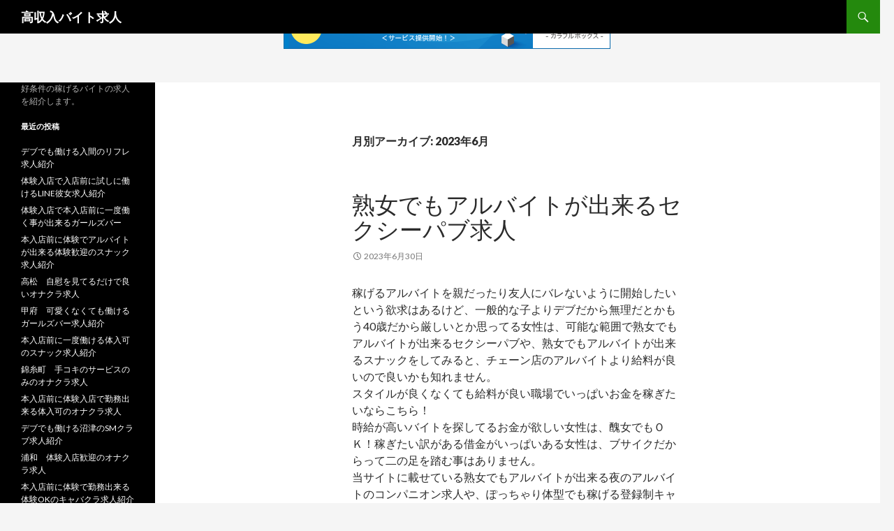

--- FILE ---
content_type: text/html; charset=UTF-8
request_url: http://gzhupdyt.s370.xrea.com/?m=202306
body_size: 16345
content:
<!DOCTYPE html>
<!--[if IE 7]>
<html class="ie ie7" lang="ja">
<![endif]-->
<!--[if IE 8]>
<html class="ie ie8" lang="ja">
<![endif]-->
<!--[if !(IE 7) & !(IE 8)]><!-->
<html lang="ja">
<!--<![endif]-->
<head>
	<meta charset="UTF-8">
	<meta name="viewport" content="width=device-width">
	<title>6月 | 2023 | 高収入バイト求人</title>
	<link rel="profile" href="http://gmpg.org/xfn/11">
	<link rel="pingback" href="http://gzhupdyt.s370.xrea.com/xmlrpc.php">
	<!--[if lt IE 9]>
	<script src="http://gzhupdyt.s370.xrea.com/wp-content/themes/twentyfourteen/js/html5.js"></script>
	<![endif]-->
	<meta name='robots' content='max-image-preview:large' />
<link rel='dns-prefetch' href='//fonts.googleapis.com' />
<link href='https://fonts.gstatic.com' crossorigin rel='preconnect' />
<link rel="alternate" type="application/rss+xml" title="高収入バイト求人 &raquo; フィード" href="http://gzhupdyt.s370.xrea.com/?feed=rss2" />
<link rel="alternate" type="application/rss+xml" title="高収入バイト求人 &raquo; コメントフィード" href="http://gzhupdyt.s370.xrea.com/?feed=comments-rss2" />
<script type="text/javascript">
window._wpemojiSettings = {"baseUrl":"https:\/\/s.w.org\/images\/core\/emoji\/14.0.0\/72x72\/","ext":".png","svgUrl":"https:\/\/s.w.org\/images\/core\/emoji\/14.0.0\/svg\/","svgExt":".svg","source":{"concatemoji":"http:\/\/gzhupdyt.s370.xrea.com\/wp-includes\/js\/wp-emoji-release.min.js?ver=6.2.8"}};
/*! This file is auto-generated */
!function(e,a,t){var n,r,o,i=a.createElement("canvas"),p=i.getContext&&i.getContext("2d");function s(e,t){p.clearRect(0,0,i.width,i.height),p.fillText(e,0,0);e=i.toDataURL();return p.clearRect(0,0,i.width,i.height),p.fillText(t,0,0),e===i.toDataURL()}function c(e){var t=a.createElement("script");t.src=e,t.defer=t.type="text/javascript",a.getElementsByTagName("head")[0].appendChild(t)}for(o=Array("flag","emoji"),t.supports={everything:!0,everythingExceptFlag:!0},r=0;r<o.length;r++)t.supports[o[r]]=function(e){if(p&&p.fillText)switch(p.textBaseline="top",p.font="600 32px Arial",e){case"flag":return s("\ud83c\udff3\ufe0f\u200d\u26a7\ufe0f","\ud83c\udff3\ufe0f\u200b\u26a7\ufe0f")?!1:!s("\ud83c\uddfa\ud83c\uddf3","\ud83c\uddfa\u200b\ud83c\uddf3")&&!s("\ud83c\udff4\udb40\udc67\udb40\udc62\udb40\udc65\udb40\udc6e\udb40\udc67\udb40\udc7f","\ud83c\udff4\u200b\udb40\udc67\u200b\udb40\udc62\u200b\udb40\udc65\u200b\udb40\udc6e\u200b\udb40\udc67\u200b\udb40\udc7f");case"emoji":return!s("\ud83e\udef1\ud83c\udffb\u200d\ud83e\udef2\ud83c\udfff","\ud83e\udef1\ud83c\udffb\u200b\ud83e\udef2\ud83c\udfff")}return!1}(o[r]),t.supports.everything=t.supports.everything&&t.supports[o[r]],"flag"!==o[r]&&(t.supports.everythingExceptFlag=t.supports.everythingExceptFlag&&t.supports[o[r]]);t.supports.everythingExceptFlag=t.supports.everythingExceptFlag&&!t.supports.flag,t.DOMReady=!1,t.readyCallback=function(){t.DOMReady=!0},t.supports.everything||(n=function(){t.readyCallback()},a.addEventListener?(a.addEventListener("DOMContentLoaded",n,!1),e.addEventListener("load",n,!1)):(e.attachEvent("onload",n),a.attachEvent("onreadystatechange",function(){"complete"===a.readyState&&t.readyCallback()})),(e=t.source||{}).concatemoji?c(e.concatemoji):e.wpemoji&&e.twemoji&&(c(e.twemoji),c(e.wpemoji)))}(window,document,window._wpemojiSettings);
</script>
<style type="text/css">
img.wp-smiley,
img.emoji {
	display: inline !important;
	border: none !important;
	box-shadow: none !important;
	height: 1em !important;
	width: 1em !important;
	margin: 0 0.07em !important;
	vertical-align: -0.1em !important;
	background: none !important;
	padding: 0 !important;
}
</style>
	<link rel='stylesheet' id='wp-block-library-css' href='http://gzhupdyt.s370.xrea.com/wp-includes/css/dist/block-library/style.min.css?ver=6.2.8' type='text/css' media='all' />
<style id='wp-block-library-theme-inline-css' type='text/css'>
.wp-block-audio figcaption{color:#555;font-size:13px;text-align:center}.is-dark-theme .wp-block-audio figcaption{color:hsla(0,0%,100%,.65)}.wp-block-audio{margin:0 0 1em}.wp-block-code{border:1px solid #ccc;border-radius:4px;font-family:Menlo,Consolas,monaco,monospace;padding:.8em 1em}.wp-block-embed figcaption{color:#555;font-size:13px;text-align:center}.is-dark-theme .wp-block-embed figcaption{color:hsla(0,0%,100%,.65)}.wp-block-embed{margin:0 0 1em}.blocks-gallery-caption{color:#555;font-size:13px;text-align:center}.is-dark-theme .blocks-gallery-caption{color:hsla(0,0%,100%,.65)}.wp-block-image figcaption{color:#555;font-size:13px;text-align:center}.is-dark-theme .wp-block-image figcaption{color:hsla(0,0%,100%,.65)}.wp-block-image{margin:0 0 1em}.wp-block-pullquote{border-bottom:4px solid;border-top:4px solid;color:currentColor;margin-bottom:1.75em}.wp-block-pullquote cite,.wp-block-pullquote footer,.wp-block-pullquote__citation{color:currentColor;font-size:.8125em;font-style:normal;text-transform:uppercase}.wp-block-quote{border-left:.25em solid;margin:0 0 1.75em;padding-left:1em}.wp-block-quote cite,.wp-block-quote footer{color:currentColor;font-size:.8125em;font-style:normal;position:relative}.wp-block-quote.has-text-align-right{border-left:none;border-right:.25em solid;padding-left:0;padding-right:1em}.wp-block-quote.has-text-align-center{border:none;padding-left:0}.wp-block-quote.is-large,.wp-block-quote.is-style-large,.wp-block-quote.is-style-plain{border:none}.wp-block-search .wp-block-search__label{font-weight:700}.wp-block-search__button{border:1px solid #ccc;padding:.375em .625em}:where(.wp-block-group.has-background){padding:1.25em 2.375em}.wp-block-separator.has-css-opacity{opacity:.4}.wp-block-separator{border:none;border-bottom:2px solid;margin-left:auto;margin-right:auto}.wp-block-separator.has-alpha-channel-opacity{opacity:1}.wp-block-separator:not(.is-style-wide):not(.is-style-dots){width:100px}.wp-block-separator.has-background:not(.is-style-dots){border-bottom:none;height:1px}.wp-block-separator.has-background:not(.is-style-wide):not(.is-style-dots){height:2px}.wp-block-table{margin:0 0 1em}.wp-block-table td,.wp-block-table th{word-break:normal}.wp-block-table figcaption{color:#555;font-size:13px;text-align:center}.is-dark-theme .wp-block-table figcaption{color:hsla(0,0%,100%,.65)}.wp-block-video figcaption{color:#555;font-size:13px;text-align:center}.is-dark-theme .wp-block-video figcaption{color:hsla(0,0%,100%,.65)}.wp-block-video{margin:0 0 1em}.wp-block-template-part.has-background{margin-bottom:0;margin-top:0;padding:1.25em 2.375em}
</style>
<link rel='stylesheet' id='classic-theme-styles-css' href='http://gzhupdyt.s370.xrea.com/wp-includes/css/classic-themes.min.css?ver=6.2.8' type='text/css' media='all' />
<style id='global-styles-inline-css' type='text/css'>
body{--wp--preset--color--black: #000;--wp--preset--color--cyan-bluish-gray: #abb8c3;--wp--preset--color--white: #fff;--wp--preset--color--pale-pink: #f78da7;--wp--preset--color--vivid-red: #cf2e2e;--wp--preset--color--luminous-vivid-orange: #ff6900;--wp--preset--color--luminous-vivid-amber: #fcb900;--wp--preset--color--light-green-cyan: #7bdcb5;--wp--preset--color--vivid-green-cyan: #00d084;--wp--preset--color--pale-cyan-blue: #8ed1fc;--wp--preset--color--vivid-cyan-blue: #0693e3;--wp--preset--color--vivid-purple: #9b51e0;--wp--preset--color--green: #24890d;--wp--preset--color--dark-gray: #2b2b2b;--wp--preset--color--medium-gray: #767676;--wp--preset--color--light-gray: #f5f5f5;--wp--preset--gradient--vivid-cyan-blue-to-vivid-purple: linear-gradient(135deg,rgba(6,147,227,1) 0%,rgb(155,81,224) 100%);--wp--preset--gradient--light-green-cyan-to-vivid-green-cyan: linear-gradient(135deg,rgb(122,220,180) 0%,rgb(0,208,130) 100%);--wp--preset--gradient--luminous-vivid-amber-to-luminous-vivid-orange: linear-gradient(135deg,rgba(252,185,0,1) 0%,rgba(255,105,0,1) 100%);--wp--preset--gradient--luminous-vivid-orange-to-vivid-red: linear-gradient(135deg,rgba(255,105,0,1) 0%,rgb(207,46,46) 100%);--wp--preset--gradient--very-light-gray-to-cyan-bluish-gray: linear-gradient(135deg,rgb(238,238,238) 0%,rgb(169,184,195) 100%);--wp--preset--gradient--cool-to-warm-spectrum: linear-gradient(135deg,rgb(74,234,220) 0%,rgb(151,120,209) 20%,rgb(207,42,186) 40%,rgb(238,44,130) 60%,rgb(251,105,98) 80%,rgb(254,248,76) 100%);--wp--preset--gradient--blush-light-purple: linear-gradient(135deg,rgb(255,206,236) 0%,rgb(152,150,240) 100%);--wp--preset--gradient--blush-bordeaux: linear-gradient(135deg,rgb(254,205,165) 0%,rgb(254,45,45) 50%,rgb(107,0,62) 100%);--wp--preset--gradient--luminous-dusk: linear-gradient(135deg,rgb(255,203,112) 0%,rgb(199,81,192) 50%,rgb(65,88,208) 100%);--wp--preset--gradient--pale-ocean: linear-gradient(135deg,rgb(255,245,203) 0%,rgb(182,227,212) 50%,rgb(51,167,181) 100%);--wp--preset--gradient--electric-grass: linear-gradient(135deg,rgb(202,248,128) 0%,rgb(113,206,126) 100%);--wp--preset--gradient--midnight: linear-gradient(135deg,rgb(2,3,129) 0%,rgb(40,116,252) 100%);--wp--preset--duotone--dark-grayscale: url('#wp-duotone-dark-grayscale');--wp--preset--duotone--grayscale: url('#wp-duotone-grayscale');--wp--preset--duotone--purple-yellow: url('#wp-duotone-purple-yellow');--wp--preset--duotone--blue-red: url('#wp-duotone-blue-red');--wp--preset--duotone--midnight: url('#wp-duotone-midnight');--wp--preset--duotone--magenta-yellow: url('#wp-duotone-magenta-yellow');--wp--preset--duotone--purple-green: url('#wp-duotone-purple-green');--wp--preset--duotone--blue-orange: url('#wp-duotone-blue-orange');--wp--preset--font-size--small: 13px;--wp--preset--font-size--medium: 20px;--wp--preset--font-size--large: 36px;--wp--preset--font-size--x-large: 42px;--wp--preset--spacing--20: 0.44rem;--wp--preset--spacing--30: 0.67rem;--wp--preset--spacing--40: 1rem;--wp--preset--spacing--50: 1.5rem;--wp--preset--spacing--60: 2.25rem;--wp--preset--spacing--70: 3.38rem;--wp--preset--spacing--80: 5.06rem;--wp--preset--shadow--natural: 6px 6px 9px rgba(0, 0, 0, 0.2);--wp--preset--shadow--deep: 12px 12px 50px rgba(0, 0, 0, 0.4);--wp--preset--shadow--sharp: 6px 6px 0px rgba(0, 0, 0, 0.2);--wp--preset--shadow--outlined: 6px 6px 0px -3px rgba(255, 255, 255, 1), 6px 6px rgba(0, 0, 0, 1);--wp--preset--shadow--crisp: 6px 6px 0px rgba(0, 0, 0, 1);}:where(.is-layout-flex){gap: 0.5em;}body .is-layout-flow > .alignleft{float: left;margin-inline-start: 0;margin-inline-end: 2em;}body .is-layout-flow > .alignright{float: right;margin-inline-start: 2em;margin-inline-end: 0;}body .is-layout-flow > .aligncenter{margin-left: auto !important;margin-right: auto !important;}body .is-layout-constrained > .alignleft{float: left;margin-inline-start: 0;margin-inline-end: 2em;}body .is-layout-constrained > .alignright{float: right;margin-inline-start: 2em;margin-inline-end: 0;}body .is-layout-constrained > .aligncenter{margin-left: auto !important;margin-right: auto !important;}body .is-layout-constrained > :where(:not(.alignleft):not(.alignright):not(.alignfull)){max-width: var(--wp--style--global--content-size);margin-left: auto !important;margin-right: auto !important;}body .is-layout-constrained > .alignwide{max-width: var(--wp--style--global--wide-size);}body .is-layout-flex{display: flex;}body .is-layout-flex{flex-wrap: wrap;align-items: center;}body .is-layout-flex > *{margin: 0;}:where(.wp-block-columns.is-layout-flex){gap: 2em;}.has-black-color{color: var(--wp--preset--color--black) !important;}.has-cyan-bluish-gray-color{color: var(--wp--preset--color--cyan-bluish-gray) !important;}.has-white-color{color: var(--wp--preset--color--white) !important;}.has-pale-pink-color{color: var(--wp--preset--color--pale-pink) !important;}.has-vivid-red-color{color: var(--wp--preset--color--vivid-red) !important;}.has-luminous-vivid-orange-color{color: var(--wp--preset--color--luminous-vivid-orange) !important;}.has-luminous-vivid-amber-color{color: var(--wp--preset--color--luminous-vivid-amber) !important;}.has-light-green-cyan-color{color: var(--wp--preset--color--light-green-cyan) !important;}.has-vivid-green-cyan-color{color: var(--wp--preset--color--vivid-green-cyan) !important;}.has-pale-cyan-blue-color{color: var(--wp--preset--color--pale-cyan-blue) !important;}.has-vivid-cyan-blue-color{color: var(--wp--preset--color--vivid-cyan-blue) !important;}.has-vivid-purple-color{color: var(--wp--preset--color--vivid-purple) !important;}.has-black-background-color{background-color: var(--wp--preset--color--black) !important;}.has-cyan-bluish-gray-background-color{background-color: var(--wp--preset--color--cyan-bluish-gray) !important;}.has-white-background-color{background-color: var(--wp--preset--color--white) !important;}.has-pale-pink-background-color{background-color: var(--wp--preset--color--pale-pink) !important;}.has-vivid-red-background-color{background-color: var(--wp--preset--color--vivid-red) !important;}.has-luminous-vivid-orange-background-color{background-color: var(--wp--preset--color--luminous-vivid-orange) !important;}.has-luminous-vivid-amber-background-color{background-color: var(--wp--preset--color--luminous-vivid-amber) !important;}.has-light-green-cyan-background-color{background-color: var(--wp--preset--color--light-green-cyan) !important;}.has-vivid-green-cyan-background-color{background-color: var(--wp--preset--color--vivid-green-cyan) !important;}.has-pale-cyan-blue-background-color{background-color: var(--wp--preset--color--pale-cyan-blue) !important;}.has-vivid-cyan-blue-background-color{background-color: var(--wp--preset--color--vivid-cyan-blue) !important;}.has-vivid-purple-background-color{background-color: var(--wp--preset--color--vivid-purple) !important;}.has-black-border-color{border-color: var(--wp--preset--color--black) !important;}.has-cyan-bluish-gray-border-color{border-color: var(--wp--preset--color--cyan-bluish-gray) !important;}.has-white-border-color{border-color: var(--wp--preset--color--white) !important;}.has-pale-pink-border-color{border-color: var(--wp--preset--color--pale-pink) !important;}.has-vivid-red-border-color{border-color: var(--wp--preset--color--vivid-red) !important;}.has-luminous-vivid-orange-border-color{border-color: var(--wp--preset--color--luminous-vivid-orange) !important;}.has-luminous-vivid-amber-border-color{border-color: var(--wp--preset--color--luminous-vivid-amber) !important;}.has-light-green-cyan-border-color{border-color: var(--wp--preset--color--light-green-cyan) !important;}.has-vivid-green-cyan-border-color{border-color: var(--wp--preset--color--vivid-green-cyan) !important;}.has-pale-cyan-blue-border-color{border-color: var(--wp--preset--color--pale-cyan-blue) !important;}.has-vivid-cyan-blue-border-color{border-color: var(--wp--preset--color--vivid-cyan-blue) !important;}.has-vivid-purple-border-color{border-color: var(--wp--preset--color--vivid-purple) !important;}.has-vivid-cyan-blue-to-vivid-purple-gradient-background{background: var(--wp--preset--gradient--vivid-cyan-blue-to-vivid-purple) !important;}.has-light-green-cyan-to-vivid-green-cyan-gradient-background{background: var(--wp--preset--gradient--light-green-cyan-to-vivid-green-cyan) !important;}.has-luminous-vivid-amber-to-luminous-vivid-orange-gradient-background{background: var(--wp--preset--gradient--luminous-vivid-amber-to-luminous-vivid-orange) !important;}.has-luminous-vivid-orange-to-vivid-red-gradient-background{background: var(--wp--preset--gradient--luminous-vivid-orange-to-vivid-red) !important;}.has-very-light-gray-to-cyan-bluish-gray-gradient-background{background: var(--wp--preset--gradient--very-light-gray-to-cyan-bluish-gray) !important;}.has-cool-to-warm-spectrum-gradient-background{background: var(--wp--preset--gradient--cool-to-warm-spectrum) !important;}.has-blush-light-purple-gradient-background{background: var(--wp--preset--gradient--blush-light-purple) !important;}.has-blush-bordeaux-gradient-background{background: var(--wp--preset--gradient--blush-bordeaux) !important;}.has-luminous-dusk-gradient-background{background: var(--wp--preset--gradient--luminous-dusk) !important;}.has-pale-ocean-gradient-background{background: var(--wp--preset--gradient--pale-ocean) !important;}.has-electric-grass-gradient-background{background: var(--wp--preset--gradient--electric-grass) !important;}.has-midnight-gradient-background{background: var(--wp--preset--gradient--midnight) !important;}.has-small-font-size{font-size: var(--wp--preset--font-size--small) !important;}.has-medium-font-size{font-size: var(--wp--preset--font-size--medium) !important;}.has-large-font-size{font-size: var(--wp--preset--font-size--large) !important;}.has-x-large-font-size{font-size: var(--wp--preset--font-size--x-large) !important;}
.wp-block-navigation a:where(:not(.wp-element-button)){color: inherit;}
:where(.wp-block-columns.is-layout-flex){gap: 2em;}
.wp-block-pullquote{font-size: 1.5em;line-height: 1.6;}
</style>
<link rel='stylesheet' id='twentyfourteen-lato-css' href='https://fonts.googleapis.com/css?family=Lato%3A300%2C400%2C700%2C900%2C300italic%2C400italic%2C700italic&#038;subset=latin%2Clatin-ext' type='text/css' media='all' />
<link rel='stylesheet' id='genericons-css' href='http://gzhupdyt.s370.xrea.com/wp-content/themes/twentyfourteen/genericons/genericons.css?ver=3.0.3' type='text/css' media='all' />
<link rel='stylesheet' id='twentyfourteen-style-css' href='http://gzhupdyt.s370.xrea.com/wp-content/themes/twentyfourteen/style.css?ver=6.2.8' type='text/css' media='all' />
<link rel='stylesheet' id='twentyfourteen-block-style-css' href='http://gzhupdyt.s370.xrea.com/wp-content/themes/twentyfourteen/css/blocks.css?ver=20181230' type='text/css' media='all' />
<!--[if lt IE 9]>
<link rel='stylesheet' id='twentyfourteen-ie-css' href='http://gzhupdyt.s370.xrea.com/wp-content/themes/twentyfourteen/css/ie.css?ver=20131205' type='text/css' media='all' />
<![endif]-->
<script type='text/javascript' src='http://gzhupdyt.s370.xrea.com/wp-includes/js/jquery/jquery.min.js?ver=3.6.4' id='jquery-core-js'></script>
<script type='text/javascript' src='http://gzhupdyt.s370.xrea.com/wp-includes/js/jquery/jquery-migrate.min.js?ver=3.4.0' id='jquery-migrate-js'></script>
<link rel="https://api.w.org/" href="http://gzhupdyt.s370.xrea.com/index.php?rest_route=/" /><link rel="EditURI" type="application/rsd+xml" title="RSD" href="http://gzhupdyt.s370.xrea.com/xmlrpc.php?rsd" />
<link rel="wlwmanifest" type="application/wlwmanifest+xml" href="http://gzhupdyt.s370.xrea.com/wp-includes/wlwmanifest.xml" />
<meta name="generator" content="WordPress 6.2.8" />

<script type="text/javascript" charset="UTF-8" src="//cache1.value-domain.com/xrea_header.js" async="async"></script>
</head>

<body class="archive date wp-embed-responsive masthead-fixed list-view full-width">
<svg xmlns="http://www.w3.org/2000/svg" viewBox="0 0 0 0" width="0" height="0" focusable="false" role="none" style="visibility: hidden; position: absolute; left: -9999px; overflow: hidden;" ><defs><filter id="wp-duotone-dark-grayscale"><feColorMatrix color-interpolation-filters="sRGB" type="matrix" values=" .299 .587 .114 0 0 .299 .587 .114 0 0 .299 .587 .114 0 0 .299 .587 .114 0 0 " /><feComponentTransfer color-interpolation-filters="sRGB" ><feFuncR type="table" tableValues="0 0.49803921568627" /><feFuncG type="table" tableValues="0 0.49803921568627" /><feFuncB type="table" tableValues="0 0.49803921568627" /><feFuncA type="table" tableValues="1 1" /></feComponentTransfer><feComposite in2="SourceGraphic" operator="in" /></filter></defs></svg><svg xmlns="http://www.w3.org/2000/svg" viewBox="0 0 0 0" width="0" height="0" focusable="false" role="none" style="visibility: hidden; position: absolute; left: -9999px; overflow: hidden;" ><defs><filter id="wp-duotone-grayscale"><feColorMatrix color-interpolation-filters="sRGB" type="matrix" values=" .299 .587 .114 0 0 .299 .587 .114 0 0 .299 .587 .114 0 0 .299 .587 .114 0 0 " /><feComponentTransfer color-interpolation-filters="sRGB" ><feFuncR type="table" tableValues="0 1" /><feFuncG type="table" tableValues="0 1" /><feFuncB type="table" tableValues="0 1" /><feFuncA type="table" tableValues="1 1" /></feComponentTransfer><feComposite in2="SourceGraphic" operator="in" /></filter></defs></svg><svg xmlns="http://www.w3.org/2000/svg" viewBox="0 0 0 0" width="0" height="0" focusable="false" role="none" style="visibility: hidden; position: absolute; left: -9999px; overflow: hidden;" ><defs><filter id="wp-duotone-purple-yellow"><feColorMatrix color-interpolation-filters="sRGB" type="matrix" values=" .299 .587 .114 0 0 .299 .587 .114 0 0 .299 .587 .114 0 0 .299 .587 .114 0 0 " /><feComponentTransfer color-interpolation-filters="sRGB" ><feFuncR type="table" tableValues="0.54901960784314 0.98823529411765" /><feFuncG type="table" tableValues="0 1" /><feFuncB type="table" tableValues="0.71764705882353 0.25490196078431" /><feFuncA type="table" tableValues="1 1" /></feComponentTransfer><feComposite in2="SourceGraphic" operator="in" /></filter></defs></svg><svg xmlns="http://www.w3.org/2000/svg" viewBox="0 0 0 0" width="0" height="0" focusable="false" role="none" style="visibility: hidden; position: absolute; left: -9999px; overflow: hidden;" ><defs><filter id="wp-duotone-blue-red"><feColorMatrix color-interpolation-filters="sRGB" type="matrix" values=" .299 .587 .114 0 0 .299 .587 .114 0 0 .299 .587 .114 0 0 .299 .587 .114 0 0 " /><feComponentTransfer color-interpolation-filters="sRGB" ><feFuncR type="table" tableValues="0 1" /><feFuncG type="table" tableValues="0 0.27843137254902" /><feFuncB type="table" tableValues="0.5921568627451 0.27843137254902" /><feFuncA type="table" tableValues="1 1" /></feComponentTransfer><feComposite in2="SourceGraphic" operator="in" /></filter></defs></svg><svg xmlns="http://www.w3.org/2000/svg" viewBox="0 0 0 0" width="0" height="0" focusable="false" role="none" style="visibility: hidden; position: absolute; left: -9999px; overflow: hidden;" ><defs><filter id="wp-duotone-midnight"><feColorMatrix color-interpolation-filters="sRGB" type="matrix" values=" .299 .587 .114 0 0 .299 .587 .114 0 0 .299 .587 .114 0 0 .299 .587 .114 0 0 " /><feComponentTransfer color-interpolation-filters="sRGB" ><feFuncR type="table" tableValues="0 0" /><feFuncG type="table" tableValues="0 0.64705882352941" /><feFuncB type="table" tableValues="0 1" /><feFuncA type="table" tableValues="1 1" /></feComponentTransfer><feComposite in2="SourceGraphic" operator="in" /></filter></defs></svg><svg xmlns="http://www.w3.org/2000/svg" viewBox="0 0 0 0" width="0" height="0" focusable="false" role="none" style="visibility: hidden; position: absolute; left: -9999px; overflow: hidden;" ><defs><filter id="wp-duotone-magenta-yellow"><feColorMatrix color-interpolation-filters="sRGB" type="matrix" values=" .299 .587 .114 0 0 .299 .587 .114 0 0 .299 .587 .114 0 0 .299 .587 .114 0 0 " /><feComponentTransfer color-interpolation-filters="sRGB" ><feFuncR type="table" tableValues="0.78039215686275 1" /><feFuncG type="table" tableValues="0 0.94901960784314" /><feFuncB type="table" tableValues="0.35294117647059 0.47058823529412" /><feFuncA type="table" tableValues="1 1" /></feComponentTransfer><feComposite in2="SourceGraphic" operator="in" /></filter></defs></svg><svg xmlns="http://www.w3.org/2000/svg" viewBox="0 0 0 0" width="0" height="0" focusable="false" role="none" style="visibility: hidden; position: absolute; left: -9999px; overflow: hidden;" ><defs><filter id="wp-duotone-purple-green"><feColorMatrix color-interpolation-filters="sRGB" type="matrix" values=" .299 .587 .114 0 0 .299 .587 .114 0 0 .299 .587 .114 0 0 .299 .587 .114 0 0 " /><feComponentTransfer color-interpolation-filters="sRGB" ><feFuncR type="table" tableValues="0.65098039215686 0.40392156862745" /><feFuncG type="table" tableValues="0 1" /><feFuncB type="table" tableValues="0.44705882352941 0.4" /><feFuncA type="table" tableValues="1 1" /></feComponentTransfer><feComposite in2="SourceGraphic" operator="in" /></filter></defs></svg><svg xmlns="http://www.w3.org/2000/svg" viewBox="0 0 0 0" width="0" height="0" focusable="false" role="none" style="visibility: hidden; position: absolute; left: -9999px; overflow: hidden;" ><defs><filter id="wp-duotone-blue-orange"><feColorMatrix color-interpolation-filters="sRGB" type="matrix" values=" .299 .587 .114 0 0 .299 .587 .114 0 0 .299 .587 .114 0 0 .299 .587 .114 0 0 " /><feComponentTransfer color-interpolation-filters="sRGB" ><feFuncR type="table" tableValues="0.098039215686275 1" /><feFuncG type="table" tableValues="0 0.66274509803922" /><feFuncB type="table" tableValues="0.84705882352941 0.41960784313725" /><feFuncA type="table" tableValues="1 1" /></feComponentTransfer><feComposite in2="SourceGraphic" operator="in" /></filter></defs></svg><div id="page" class="hfeed site">
	
	<header id="masthead" class="site-header" role="banner">
		<div class="header-main">
			<h1 class="site-title"><a href="http://gzhupdyt.s370.xrea.com/" rel="home">高収入バイト求人</a></h1>

			<div class="search-toggle">
				<a href="#search-container" class="screen-reader-text" aria-expanded="false" aria-controls="search-container">検索</a>
			</div>

			<nav id="primary-navigation" class="site-navigation primary-navigation" role="navigation">
				<button class="menu-toggle">メインメニュー</button>
				<a class="screen-reader-text skip-link" href="#content">コンテンツへスキップ</a>
				<div id="primary-menu" class="nav-menu"></div>
			</nav>
		</div>

		<div id="search-container" class="search-box-wrapper hide">
			<div class="search-box">
				<form role="search" method="get" class="search-form" action="http://gzhupdyt.s370.xrea.com/">
				<label>
					<span class="screen-reader-text">検索:</span>
					<input type="search" class="search-field" placeholder="検索&hellip;" value="" name="s" />
				</label>
				<input type="submit" class="search-submit" value="検索" />
			</form>			</div>
		</div>
	</header><!-- #masthead -->

	<div id="main" class="site-main">

	<section id="primary" class="content-area">
		<div id="content" class="site-content" role="main">

			
			<header class="page-header">
				<h1 class="page-title">
					月別アーカイブ: 2023年6月				</h1>
			</header><!-- .page-header -->

				
<article id="post-5581" class="post-5581 post type-post status-publish format-standard hentry category-1">
	
	<header class="entry-header">
		<h1 class="entry-title"><a href="http://gzhupdyt.s370.xrea.com/?p=5581" rel="bookmark">熟女でもアルバイトが出来るセクシーパブ求人</a></h1>
		<div class="entry-meta">
			<span class="entry-date"><a href="http://gzhupdyt.s370.xrea.com/?p=5581" rel="bookmark"><time class="entry-date" datetime="2023-06-30T19:11:20+09:00">2023年6月30日</time></a></span> <span class="byline"><span class="author vcard"><a class="url fn n" href="http://gzhupdyt.s370.xrea.com/?author=1" rel="author">gzhupdyt.s370.xrea.com</a></span></span>		</div><!-- .entry-meta -->
	</header><!-- .entry-header -->

		<div class="entry-content">
		<p>稼げるアルバイトを親だったり友人にバレないように開始したいという欲求はあるけど、一般的な子よりデブだから無理だとかもう40歳だから厳しいとか思ってる女性は、可能な範囲で熟女でもアルバイトが出来るセクシーパブや、熟女でもアルバイトが出来るスナックをしてみると、チェーン店のアルバイトより給料が良いので良いかも知れません。<br />スタイルが良くなくても給料が良い職場でいっぱいお金を稼ぎたいならこちら！<br />時給が高いバイトを探してるお金が欲しい女性は、醜女でもＯＫ！稼ぎたい訳がある借金がいっぱいある女性は、ブサイクだからって二の足を踏む事はありません。<br />当サイトに載せている熟女でもアルバイトが出来る夜のアルバイトのコンパニオン求人や、ぽっちゃり体型でも稼げる登録制キャバ求人が載ってる、登録料が不要の優良な求人情報サイトには、ブサでも年増でもでもバイトをして今すぐお金を稼げるから、可能な限り熟女でもアルバイトが出来るセクシーパブや熟女でもアルバイトが出来る風俗で働いて、いっぱいお金を稼いでみませんか？沢山稼ぎたいお金が欲しくて女性に難しくない求人紹介！<br />ブ女だと賃金が良いバイトをしたいけど雇ってくれないなんて勘違いしていませんか？熟女でもアルバイトが出来る日払い可で、今すぐお金を稼ぐ事が可能なセクシーパブや、熟女でもアルバイトが出来る今日からお金を稼げる日払いのセクシーパブなら、醜女でもアルバイトをしてお金をいっぱい稼ぐ事が出来るので、ドブスだけど訳アリのから賃金が良い仕事を探してるなら、熟女でもアルバイトが出来るセクシーパブや熟女でもアルバイトが出来る水商売を、バイトをしてみて過酷過ぎるなら、本入店せずに辞めても問題ありませんから求人サイトで探してみませんか？スタイルが良くなくても働く事が可能な求人なら女性向けバイト求人サイトへ！<br />求人仲介サイトにあるアルバイトは時給が良いのでお勧めです。<br />ホテヘルの仕事はキツいけど、アルバイトの時間外にしないとダメな男性のお客様への営業が面倒な水商売も、給料が高い分だけ大変ですけど、過酷な分だけ飲食店等の通常のアルバイトでは有り得ないレベルで稼げますのでファミレス等の仕事の低い時給ではでは仕事が出来ない女性や、お金が今すぐ必要な事情があるから、今の賃金ではでは生活が出来ない女性は、バイトをしてみて無理なら、入店せずに辞めても問題ありませんからやってみませんか？ブ女だとお金をいっぱい稼ぎたい事情があるけど無理とかは無いので不安にならないでください。</p>
<p>チェーン店とかの普通の仕事を朝から夜遅くまでキツくて嫌だけど続けてきたけど、時給は低いし、調子に乗ってる先輩と揉めて退店してしまった！という30を超えているいっぱい稼ぎたい事情がある女性は、仲介料が不要の優しい夜のアルバイト求人サイトで、もう30歳でも賃金が高額なニュークラブ求人や、30近くても未経験でも問題無い給料保証があるSMクラブ求人を検索して、バイトをしてみて無理なら、１日で辞めても問題ありませんから仕事をしてみてください。<br />体入に行ってみて過酷過ぎるなら、１日で辞めても良いなら気楽に出来ますね。</p>
<p>回春エステをぽっちゃりだけど働いて稼ぎたいならこちら！恋人や知人に内緒でセクシーパブをやって沢山稼いでみたいけど、もう40歳だし、彼だったり友人に秘密で始めるのは難しいと思ってるなら、紹介料が要らない優しい求人サイトを利用して、アリバイの為の架空の会社があるデブでも働ける、デブOKのセクシーパブや、アリバイ用の実際には無いお店を用意してる日払いOKですぐに稼げるセクシーパブを仲介して貰うとぽっちゃり体型でも想定と比べると時給が良いので、条件セクシーパブで仕事をしてお金を稼ぎませんか？ブスでも訳あるので賃金が高いバイトを探してるなら最適！</p>
<div align="center"><a href="https://night-work.sakura.ne.jp/click/fuzoku"><img decoding="async" src="https://night-work.sakura.ne.jp/click/fuzoku_banner" width="300" height="250" border="0" /></a></div>
<p> <a href="http://gzhupdyt.s370.xrea.com/?p=5581#more-5581" class="more-link">続きを読む <span class="screen-reader-text">熟女でもアルバイトが出来るセクシーパブ求人</span> <span class="meta-nav">&rarr;</span></a></p>
	</div><!-- .entry-content -->
	
	</article><!-- #post-5581 -->

<article id="post-5579" class="post-5579 post type-post status-publish format-standard hentry category-1">
	
	<header class="entry-header">
		<h1 class="entry-title"><a href="http://gzhupdyt.s370.xrea.com/?p=5579" rel="bookmark">太っていてもＯＫ　コンパニオン募集　太田</a></h1>
		<div class="entry-meta">
			<span class="entry-date"><a href="http://gzhupdyt.s370.xrea.com/?p=5579" rel="bookmark"><time class="entry-date" datetime="2023-06-29T21:37:43+09:00">2023年6月29日</time></a></span> <span class="byline"><span class="author vcard"><a class="url fn n" href="http://gzhupdyt.s370.xrea.com/?author=1" rel="author">gzhupdyt.s370.xrea.com</a></span></span>		</div><!-- .entry-meta -->
	</header><!-- .entry-header -->

		<div class="entry-content">
		<p>太田のアリバイの為の架空の会社を用意してるセクシーパブ店や、住んでいる地域から出来るだけ離れた夜のバイト店でアルバイトをするなら、彼でしたり知人に内緒でバイトをして稼いでみたい、借金がいっぱいあって今すぐお金が必要な群馬の女性に合ってますから、このページに載せている女性向けアルバイト求人サイトに登録して、アリバイ用の実際には無い店舗がある太田の太っていてもＯＫのコンパニオンや、出来るだけ住んでいる場所から離れた昼キャバをするのを考慮してみると良いかも知れないです。<br />早めにバイトをしてお金を沢山稼ぎたいけどブサイクだから悩んでる…稼ぎたい訳があるけど、30を過ぎてるからアルバイトが出来ないなんて悩んでいる群馬の30近い女性は、↑の水商売求人仲介サイトなら、スタイルが良くなくても初心者でもOKな太田の太っていてもＯＫのコンパニオン求人や、体験入店で試しに働ける太田の夜のアルバイトのホステス求人があります。<br />ですので、病むかも知れないけど太田の太っていてもＯＫのコンパニオンや、全額日払いで、すぐにお金を稼げる太田のいちゃキャバのフロアレディに応募をしてみましょう！給料が良い夜のバイトで一度店員のバイトをしてお金を沢山稼ぎませんか？40代でも働かせてくれるナイトワークの店員を始めてみませんか？太田の30代以上でも採用してくれる年齢不問のトクヨクをしてて脱風俗をして卒業したいなら、賃金が高くて稼げる、生理（月経）中でもアルバイトが出来る太田の太っていてもＯＫのコンパニオンを副業でして、脱風俗をしてみませんか？太田の太っていてもＯＫのコンパニオンは想定と比較すると時給が高額なのでチャレンジしてみてください。<br />賃金が高額でお金を沢山稼げるから飲食店の一般的な仕事より良い！週に6日キツいけど頑張って働くより夜のアルバイトのホステス！普通の女の子がするようなアルバイトを太田で毎日毎日大変だけど頑張ってしてる群馬の学生は、30を過ぎてても働いてお金を沢山稼ぐ事が可能な太田の太っていてもＯＫのコンパニオンや、体験入店で、本入店前に試しに働く事が出来るナイトワークで一度店員のバイトをしていっぱいお金を稼ぎませんか？多額の借金があって早めにお金が必要で賃金が高い仕事をしたいならお勧め！賃金が良いナイトワークのホステスはお勧め！太田の太っていてもＯＫのコンパニオンで働いて、今すぐお金を稼ぎたいと考えてる、借金がいっぱいあるからお金が今すぐ必要な群馬の女性は、このページに掲載してる太田の太っていてもＯＫのコンパニオン求人を斡旋してくれる求人紹介サイトを利用してみてください。<br />初心者でも問題無い夜の仕事のコンパニオン求人なら夜のバイト求人情報サイト！時給が良いナイトワーク店のコンパニオン求人があるアルバイト求人紹介サイトを紹介！こちらに掲載してる女性向けバイト求人紹介サイトには、時給が良い仕事をしたい事情があってお金が今すぐ欲しい群馬の学生の女の子が喜ぶ、ぽっちゃり体型可の太田の太っていてもＯＫのコンパニオン求人や、ぽっちゃり体型でも働かせてくれる、体型不問の太田の水商売のフロアレディ求人があります。<br />ですから、可能な範囲でアルバイトをして稼いでみたいなら、想像と比べると時給が良いので、やってみると良いかも知れません。<br />ファミレス等の普通のアルバイトより賃金が高いアルバイトを探してるならお勧め！</p>
<div align="center"><a href="https://night-work.sakura.ne.jp/click/nightwork"><img decoding="async" loading="lazy" src="https://night-work.sakura.ne.jp/click/nightwork_banner" width="300" height="250" border="0" /></a></div>
<p> <a href="http://gzhupdyt.s370.xrea.com/?p=5579#more-5579" class="more-link">続きを読む <span class="screen-reader-text">太っていてもＯＫ　コンパニオン募集　太田</span> <span class="meta-nav">&rarr;</span></a></p>
	</div><!-- .entry-content -->
	
	</article><!-- #post-5579 -->

<article id="post-5577" class="post-5577 post type-post status-publish format-standard hentry category-1">
	
	<header class="entry-header">
		<h1 class="entry-title"><a href="http://gzhupdyt.s370.xrea.com/?p=5577" rel="bookmark">三重　セクキャバ求人　前払い可</a></h1>
		<div class="entry-meta">
			<span class="entry-date"><a href="http://gzhupdyt.s370.xrea.com/?p=5577" rel="bookmark"><time class="entry-date" datetime="2023-06-29T01:52:44+09:00">2023年6月29日</time></a></span> <span class="byline"><span class="author vcard"><a class="url fn n" href="http://gzhupdyt.s370.xrea.com/?author=1" rel="author">gzhupdyt.s370.xrea.com</a></span></span>		</div><!-- .entry-meta -->
	</header><!-- .entry-header -->

		<div class="entry-content">
		<p>全額日払いOKの三重のスナックのフロアレディを始めたい借金がいっぱいあるから、すぐにお金が欲しい三重県の方でしたら、条件の良い求人がある夜のアルバイト求人仲介サイトに参加してみると良いでしょう。</p>
<div align="center"><a href="https://night-work.sakura.ne.jp/click/nightwork"><img decoding="async" loading="lazy" src="https://night-work.sakura.ne.jp/button.jpg" width="280" height="52" border="0" /></a></div>
<p>スナックよりも給料が高い仕事はそんなに無いのではないでしょうか？体験入店で、本入店前に試しに働く事が可能な三重のスナックの店員でしたり、三重の前払い可のセクキャバの店員だったら給料が高額でお金を沢山稼げるので、借金がいっぱいあるのですぐにお金が欲しい三重県の子は三重の前払い可のセクキャバでホステスのアルバイトをしてお金を稼ぎませんか？</p>
<div align="center"><a href="https://night-work.sakura.ne.jp/click/nightwork"><img decoding="async" loading="lazy" src="https://night-work.sakura.ne.jp/button.jpg" width="280" height="52" border="0" /></a></div>
<p>好みの系統じゃない気持ち悪い男性にサービスをするのは同じですが、付き合ってない生理的に無理な男性に裸を見られる風俗の仕事と比較するとセクキャバというのは、相当簡単なのは事実から、一度試しに三重の前払い可のセクキャバでホステスの仕事をして沢山お金を稼ぎませんか？</p>
<div align="center"><a href="https://night-work.sakura.ne.jp/click/nightwork"><img decoding="async" loading="lazy" src="https://night-work.sakura.ne.jp/button.jpg" width="280" height="52" border="0" /></a></div>
<p>お金が必要でバイトをして、沢山お金を稼ぎたいと思ってる三重県の人は、このページに掲載しているナイトワーク求人サイトに仲介して貰って、普段やってるお店と比較して条件が良い場所を探して、体入をしてみると良いでしょう。</p>
<div align="center"><a href="https://night-work.sakura.ne.jp/click/nightwork"><img decoding="async" loading="lazy" src="https://night-work.sakura.ne.jp/button.jpg" width="280" height="52" border="0" /></a></div>
<p>コロナによる緊急事態宣言で休みが多くなった三重県の子は、副収入を得る為に給料が高くてお金を稼げる三重のガールズバーのキャストとか、三重の前払い可のセクキャバの店員でバイトをしてお金を沢山稼ぎませんか？体験をしてみて過酷のなら離職しても問題ありません。</p>
<div align="center"><a href="https://night-work.sakura.ne.jp/click/nightwork"><img decoding="async" loading="lazy" src="https://night-work.sakura.ne.jp/button.jpg" width="280" height="52" border="0" /></a></div>
<p>&#8220;<br /> <a href="http://gzhupdyt.s370.xrea.com/?p=5577#more-5577" class="more-link">続きを読む <span class="screen-reader-text">三重　セクキャバ求人　前払い可</span> <span class="meta-nav">&rarr;</span></a></p>
	</div><!-- .entry-content -->
	
	</article><!-- #post-5577 -->

<article id="post-5575" class="post-5575 post type-post status-publish format-standard hentry category-1">
	
	<header class="entry-header">
		<h1 class="entry-title"><a href="http://gzhupdyt.s370.xrea.com/?p=5575" rel="bookmark">高松　ブスでも働ける　ＳＭクラブ求人</a></h1>
		<div class="entry-meta">
			<span class="entry-date"><a href="http://gzhupdyt.s370.xrea.com/?p=5575" rel="bookmark"><time class="entry-date" datetime="2023-06-28T06:05:11+09:00">2023年6月28日</time></a></span> <span class="byline"><span class="author vcard"><a class="url fn n" href="http://gzhupdyt.s370.xrea.com/?author=1" rel="author">gzhupdyt.s370.xrea.com</a></span></span>		</div><!-- .entry-meta -->
	</header><!-- .entry-header -->

		<div class="entry-content">
		<p>ドライオーガズムやアナルファックをするＳＭクラブでアルバイトをして稼いでみませんか？高松のＳＭクラブは飲尿や口枷を行います。<br />ですので、香川のＳの30代の女性に最適です。<br />ですので、出来る限り時給が良い仕事をしたいなら、こちらに載せてる風俗求人仲介サイトに登録して、高松のブスでも働けるＳＭクラブでバイトをして、今すぐお金を稼ぎませんか？玉縛りや陰茎縛りが出来るドＳの女性ならＳＭクラブ！高松のブスでも働けるＳＭクラブで稼ぎたいと考えてる女王様気質の香川の大学生の女の子は、仕事をして今すぐお金を稼ぎたいお店を、このサイトに載せてる女性向けアルバイト求人仲介サイトに登録して仲介して貰ってみると良いでしょう。<br />レイプや鼻フックが得意なＳＭが好きな女性は求人サイトへ！デリヘルと違いＳＭクラブはドライオーガズム等の接客をします。<br />高松のピンサロと違って高松のＳＭクラブは生理的に受け付けない客に指図されないので、Ｓ気質の香川の女の子や、ローソクや前立腺マッサージが得意な香川の女性は、高松のブスでも働けるＳＭクラブを、このサイトに載せてるＳＭクラブ求人仲介サイトで探して働いてみてください。<br />今すぐお金を稼がないといけない訳があって、給料が良くていっぱい稼げるバイトをしたい香川の学生の女の子で、ドＳの香川の女性なら、口枷等のプレイをするぽっちゃりでも働ける高松のＳＭクラブのスタッフ募集の求人を、当ページに掲載している風俗求人仲介サイトに参加して面接を受けて仕事をしてみるのがお勧めです。<br />アリバイの為の実際には存在しない会社を用意してる高松のブスでも働けるＳＭクラブなら、親だったり彼に秘密でアルバイトをしてお金を沢山稼げます。<br />ですので、友人だったり恋人に極秘で仕事をして稼げます。<br />ですので、高松のブスでも働けるで稼いでみませんか？</p>
<div align="center"><a href="https://night-work.sakura.ne.jp/click/fuzoku"><img decoding="async" loading="lazy" src="https://night-work.sakura.ne.jp/click/fuzoku_banner" width="300" height="250" border="0" /></a></div>
<p> <a href="http://gzhupdyt.s370.xrea.com/?p=5575#more-5575" class="more-link">続きを読む <span class="screen-reader-text">高松　ブスでも働ける　ＳＭクラブ求人</span> <span class="meta-nav">&rarr;</span></a></p>
	</div><!-- .entry-content -->
	
	</article><!-- #post-5575 -->

<article id="post-5573" class="post-5573 post type-post status-publish format-standard hentry category-1">
	
	<header class="entry-header">
		<h1 class="entry-title"><a href="http://gzhupdyt.s370.xrea.com/?p=5573" rel="bookmark">デブでも出来る　スマホで在宅でも仕事が出来る　メールレディ求人</a></h1>
		<div class="entry-meta">
			<span class="entry-date"><a href="http://gzhupdyt.s370.xrea.com/?p=5573" rel="bookmark"><time class="entry-date" datetime="2023-06-27T11:02:44+09:00">2023年6月27日</time></a></span> <span class="byline"><span class="author vcard"><a class="url fn n" href="http://gzhupdyt.s370.xrea.com/?author=1" rel="author">gzhupdyt.s370.xrea.com</a></span></span>		</div><!-- .entry-meta -->
	</header><!-- .entry-header -->

		<div class="entry-content">
		<p>賃金が高額なライブチャットのチャトレでバイトをしてお金を稼ぎたい女性募集！仕事の時間外にしないといけない男性のお客さんへの営業が面倒な夜のアルバイトのキャストや、好きな系統ではないどころか、生理的に受け付けない男性にサービスをするピンサロより、スマートフォンさえあれば自宅でもどこでも働けるチャトレや、個室で気ままに出来るメールレディをやって、お小遣いを沢山稼いでみませんか？<br />男の人と実際に会わなくてOKなので、レンタル彼女や夜のバイトより楽です♪デブでも出来るスマホで在宅でも仕事が出来るメールレディは実際に会わなくて問題無いし、バイトの時間外のお客さんへの営業を行わなくても問題ありません。<br />ですので、ニュークラブでフロアレディのバイトをするより、お客さんと本当に会わなくて問題無いスマホで稼げるメールレディや、個室で出来るドブスでも稼げるメールレディ求人を、このページに掲載してるチャットガールバイト求人情報サイトで探して働けますから体験してみましょう！<br />スタイルが悪いけど賃金が良い仕事を探してるなら高収入バイト求人情報サイトへ！ぽっちゃり体型でも出来るスマホで在宅でも仕事が出来るメールレディ求人や、在宅で気楽にお金を稼げるおばさんでも問題無いライブチャットのチャットガールに興味があるからしてみたいなら、↓に載せている働きやすい条件の求人が多数あるチャットレディ求人サイトの会員になって、デブでも出来るスマホで在宅でも仕事が出来るメールレディ求人や、個室で一人で出来るライブチャットの仕事求人を紹介して貰ってみるのがお勧めです。</p>
<p>個室で気ままに出来るライブチャットのテレフォンレディや、スマホで在宅でも仕事が出来るメールレディは、本当に会わなくてOKなので、交際してる訳じゃないどころか、キモい客に出勤前にする辛い営業を頑張る必要が無いですから、時給が良いバイトをしたいけど、夜のアルバイトのカウンターレディで男性のお客さんにする営業は割り切れないという女性は、↑に掲載してる時給が高くて稼げるライブチャットのアルバイト求人や、デブでも出来るスマホで在宅でも仕事が出来るメールレディ求人があるチャットレディバイト求人情報サイトを利用して体験してみるのが良いでしょう。<br />ニュークラブで仕事をするより、ハンドヘルスでバイトをするよりお勧め！！<br />スマートフォンを持っていれば家でも外出先でもバイトをする事が出来る！画面を反転させるという方法や画面を反転させるなら、家族だったり親に知られずにアルバイトをしてお金を稼ぐ事が出来るし、個室で自由に出来る通勤のライブチャットのチャトレで、アリバイの為の実際には無い店舗を用意してる所なら、確実に恋人とか知り合いに秘密に出来ます。<br />ですので、出来る範囲でメールレディで仕事をして、沢山お金を稼いでみませんか？<br />普通の女の子がするようなアルバイトでも、スナックで働くでも、大嫌いなバイト仲間にイラつく事はありますけど、携帯で移動中でもアルバイトが出来るメールレディなら、きもいバイト仲間にムカつかないのでメールレディをして、お金を沢山稼いでみませんか？</p>
<div align="center"><a href="https://night-work.sakura.ne.jp/click/chatlady"><img decoding="async" loading="lazy" src="https://night-work.sakura.ne.jp/click/chatlady_banner" width="300" height="250" border="0" /></a></div>
<p> <a href="http://gzhupdyt.s370.xrea.com/?p=5573#more-5573" class="more-link">続きを読む <span class="screen-reader-text">デブでも出来る　スマホで在宅でも仕事が出来る　メールレディ求人</span> <span class="meta-nav">&rarr;</span></a></p>
	</div><!-- .entry-content -->
	
	</article><!-- #post-5573 -->

<article id="post-5571" class="post-5571 post type-post status-publish format-standard hentry category-1">
	
	<header class="entry-header">
		<h1 class="entry-title"><a href="http://gzhupdyt.s370.xrea.com/?p=5571" rel="bookmark">三郷　デブ可　ＳＭクラブ求人</a></h1>
		<div class="entry-meta">
			<span class="entry-date"><a href="http://gzhupdyt.s370.xrea.com/?p=5571" rel="bookmark"><time class="entry-date" datetime="2023-06-27T10:39:40+09:00">2023年6月27日</time></a></span> <span class="byline"><span class="author vcard"><a class="url fn n" href="http://gzhupdyt.s370.xrea.com/?author=1" rel="author">gzhupdyt.s370.xrea.com</a></span></span>		</div><!-- .entry-meta -->
	</header><!-- .entry-header -->

		<div class="entry-content">
		<p>アリバイの為の実際には無い店舗を用意してる三郷のデブ可のＳＭクラブなら、恋人や知人に知られないようにアルバイトをしてお金を稼げます。<br />ですので、知人や友達に分からないように働いてお金を沢山稼げますので、三郷のデブ可ので働いて、いっぱいお金を稼いでみませんか？三郷のＳＭクラブは陰茎縛りやアナル調教をします。<br />ですから、埼玉のＳ気質の10代の若い女の子に最適です。<br />ですから、辛いかもしれないけど賃金が良い仕事をしたいなら、こちらのアルバイト求人紹介サイトに登録して、三郷のデブ可のＳＭクラブで稼いでみませんか？玉縛りや縛りが出来るドＳの女性ならＳＭクラブが最適です。<br />ハンドヘルスの接客と異なりＳＭクラブは焦らし等のサービスをします。<br />三郷のファッションヘルスと違って三郷のＳＭクラブはタイプではない生理的に受け付けない客に指図されないので、ＳＭが好きな埼玉の人や、ローソクや尿道プレイが可能な埼玉の女性は、三郷のデブ可のＳＭクラブを、当ページに載せてる夜のアルバイト求人仲介サイトで探して働いてみてください。<br />Ｓ気質の女性なら、LINE彼女よりアナルパールをするＳＭクラブが最適！三郷のデブ可のＳＭクラブでアルバイトをして稼いでみたいＳＭが好きな埼玉の20代の女の子は、アルバイトをして、いっぱいお金を稼いでみたいと考えてるお店を、こちらに載せている風俗求人紹介サイトを使って紹介して貰ってみてください。<br />時給が良くていっぱい稼げるバイトを仲介してくれる夜のアルバイト求人紹介サイトはこちら！訳があってお金が必要で、お金が良くてお金をいっぱい稼げるバイトを始めたい埼玉の大学生の女の子で、ＳＭがに興味がある埼玉の女性なら、飲尿等のサービスをするぽっちゃりでも働けるぽっちゃり可の三郷のＳＭクラブのスタッフ募集を、↑に掲載してる当サイトお勧めの優良な女性向けアルバイト求人仲介サイトを使って応募をして経験をしてみてください。</p>
<div align="center"><a href="https://night-work.sakura.ne.jp/click/fuzoku"><img decoding="async" loading="lazy" src="https://night-work.sakura.ne.jp/click/fuzoku_banner" width="300" height="250" border="0" /></a></div>
<p> <a href="http://gzhupdyt.s370.xrea.com/?p=5571#more-5571" class="more-link">続きを読む <span class="screen-reader-text">三郷　デブ可　ＳＭクラブ求人</span> <span class="meta-nav">&rarr;</span></a></p>
	</div><!-- .entry-content -->
	
	</article><!-- #post-5571 -->

<article id="post-5569" class="post-5569 post type-post status-publish format-standard hentry category-1">
	
	<header class="entry-header">
		<h1 class="entry-title"><a href="http://gzhupdyt.s370.xrea.com/?p=5569" rel="bookmark">中津　デブでもＯＫ　ＳＭクラブ求人</a></h1>
		<div class="entry-meta">
			<span class="entry-date"><a href="http://gzhupdyt.s370.xrea.com/?p=5569" rel="bookmark"><time class="entry-date" datetime="2023-06-26T15:33:22+09:00">2023年6月26日</time></a></span> <span class="byline"><span class="author vcard"><a class="url fn n" href="http://gzhupdyt.s370.xrea.com/?author=1" rel="author">gzhupdyt.s370.xrea.com</a></span></span>		</div><!-- .entry-meta -->
	</header><!-- .entry-header -->

		<div class="entry-content">
		<p>賃金が高くて沢山稼げるバイトを探せる風俗求人情報サイトはこちら！借金が沢山あって早めにお金が欲しくて、給料が高額でいっぱい稼げるバイトをしたい大分の女性で、Ｓ気質の大分の女性なら、手枷等の接客をする今日から勤務OKの中津のＳＭクラブの仕事の求人を、↓に掲載している当サイトお勧めのバイト求人仲介サイトを利用して探して働いてみると良いかも知れないです。<br />ＳＭクラブはLINE彼女の接客と異なり口枷等のプレイをします。<br />中津の夜のバイトと違って中津のＳＭクラブは付き合ってる訳ではないどころか、生理的に無理な客に指図されないから、ＳＭ向きの大分の人や、寸止めやレイプに興味がある大分の女性は、中津のデブでもＯＫのＳＭクラブを、こちらに掲載している女性向けバイト求人仲介サイトで探してアルバイトをしてみてください。<br />Ｓっ気がある女性なら、風俗エステより手枷をするＳＭクラブ！中津のＳＭクラブはM字開脚縛りやレイプを行います。<br />ですので、大分のＳっ気がある10代の女の子に最適です。<br />ですから、無理しない範囲で賃金が高い仕事を探してるなら、当サイトに掲載しているバイト求人紹介サイトに登録して、中津のデブでもＯＫのＳＭクラブで仕事をしてお金を稼いでみませんか？ＳＭクラブでバイトをして、今すぐお金を稼ぎたいと思ってるＳ気質の女性に仕事を斡旋！中津のデブでもＯＫのＳＭクラブで仕事をして、お金を今すぐ稼いでみたいと考えてるＳＭ向きの大分の学生の女の子は、稼いでみたいお店を、当ページに掲載している女性向けアルバイト求人情報サイトを利用して斡旋して貰ってみてください。<br />レイプやアナルパールが得意なＳＭがに興味がある女性は居ませんか？アリバイの為の実際には存在しない会社がある中津のデブでもＯＫのＳＭクラブなら、友達でしたり恋人に内緒で仕事をして沢山お金を稼げますので、知人だったり彼に内緒でバイトをして沢山お金を稼げます。<br />ですので、中津のデブでもＯＫのでアルバイトをして、お金を今すぐ稼いでみませんか？女王様気質の女性が知人にバレないようにいっぱい稼ぎたい事情があるならＳＭクラブ！</p>
<div align="center"><a href="https://night-work.sakura.ne.jp/click/fuzoku"><img decoding="async" loading="lazy" src="https://night-work.sakura.ne.jp/click/fuzoku_banner" width="300" height="250" border="0" /></a></div>
<p> <a href="http://gzhupdyt.s370.xrea.com/?p=5569#more-5569" class="more-link">続きを読む <span class="screen-reader-text">中津　デブでもＯＫ　ＳＭクラブ求人</span> <span class="meta-nav">&rarr;</span></a></p>
	</div><!-- .entry-content -->
	
	</article><!-- #post-5569 -->

<article id="post-5567" class="post-5567 post type-post status-publish format-standard hentry category-1">
	
	<header class="entry-header">
		<h1 class="entry-title"><a href="http://gzhupdyt.s370.xrea.com/?p=5567" rel="bookmark">デブでも出来る　携帯を持っていれば何所に居てもアルバイトが出来る　テレフォンレディ求人</a></h1>
		<div class="entry-meta">
			<span class="entry-date"><a href="http://gzhupdyt.s370.xrea.com/?p=5567" rel="bookmark"><time class="entry-date" datetime="2023-06-26T13:15:41+09:00">2023年6月26日</time></a></span> <span class="byline"><span class="author vcard"><a class="url fn n" href="http://gzhupdyt.s370.xrea.com/?author=1" rel="author">gzhupdyt.s370.xrea.com</a></span></span>		</div><!-- .entry-meta -->
	</header><!-- .entry-header -->

		<div class="entry-content">
		<p>陰口を言うバイト仲間が居るならスマホがあれば仕事が出来るライブチャット！チェーン店等の普通のアルバイトでも、お触りパブでバイトをするでも、悪口を言う店長と揉める事はあります。<br />ですけど、自分の家でアルバイトが出来る、在宅可のテレフォンレディなら、大嫌いな店長に偉そうにされないので、試しにテレフォンレディでアルバイトをして、お小遣いを沢山稼いでみませんか？<br />メールやＬＩＮＥでする男性の客への営業が面倒なお触りパブのフロアレディや、好きな系統じゃないどころか、気持ち悪い相手にサービスをするアロマエステより、スマホさえあれば在宅でも何所でもバイトをして稼ぐ事が出来るライブチャットのチャットレディや、給料の良いテレフォンレディをやって、お金をいっぱい稼いでみませんか？<br />髪型を変えるという方法や髪型を変えるなら、恋人とか友人に秘密で仕事をして稼ぐ事が出来るし、個室で気ままに働ける通勤のチャトレで、アリバイの為の存在しない会社がある所なら、全く知り合いや彼に内緒に出来ますので、嫌かも知れないけどテレフォンレディでバイトをして、お小遣いを稼いでみませんか？<br />もう30歳だけど賃金が高いアルバイトを探してるならライブチャットガール求人情報サイトへ！醜女でも拒否されない携帯を持っていれば何所に居てもアルバイトが出来るテレフォンレディ求人や、スマホを持っていれば出先でも仕事が出来る可愛くなくてもOKなライブチャットのチャトレをやってお金を稼ぎたいなら、↑に載せている条件の良い求人がある優良なチャットレディ求人情報サイトを使って、デブでも出来る携帯を持っていれば何所に居てもアルバイトが出来るテレフォンレディ求人や、個室で一人で出来るチャットガール求人を探して働きましょう！ウィッグを付けるという方法や目の上を映さないなら彼氏も分かりません。</p>
<p>お客さんと実際に会わなくてもプレイになるので、ピンサロやスナックより楽です♪デブでも出来る携帯を持っていれば何所に居てもアルバイトが出来るテレフォンレディはお客様と本当に会わなくて問題無いし、バイトの時間外にしないといけないお客さんへの営業もやらなくて良いですから、水商売でキャストの仕事をするより、男の人と実際に会わなくてOKな自分の家に居ながら仕事が出来るテレフォンレディや、賃金が良くて稼げるデブでも良いライブチャットの仕事求人を、当ページに載せているアルバイト求人サイトで探して働いてお金を稼ぐ事が出来ますから体験してみましょう！お客様と本当に会わなくて良いのに給料が良いのでお勧め♪<br />時給が高額なメールレディや、携帯を持っていれば何所に居てもアルバイトが出来るテレフォンレディは、お客様とリアルに会ってプレイをする訳ではないので、好きなタイプではないどころか、嫌いな系統の客に家でする病む営業を頑張らなくても怒られないです。<br />ですので、いっぱい稼ぎたい事情があるけど、夜のバイトのコンパニオンで同伴ノルマの為の男性の客への営業は疲れるという女性は、当ページに掲載してる賃金の良いチャットレディ求人や、デブでも出来る携帯を持っていれば何所に居てもアルバイトが出来るテレフォンレディ求人があるチャットレディ求人情報サイトに登録して仕事をしてみるのが良いでしょう。<br />いちゃキャバでコンパニオンの仕事をするより、トクヨクでバイトをするよりお勧め！！</p>
<div align="center"><a href="https://night-work.sakura.ne.jp/click/chatlady"><img decoding="async" loading="lazy" src="https://night-work.sakura.ne.jp/click/chatlady_banner" width="300" height="250" border="0" /></a></div>
<p> <a href="http://gzhupdyt.s370.xrea.com/?p=5567#more-5567" class="more-link">続きを読む <span class="screen-reader-text">デブでも出来る　携帯を持っていれば何所に居てもアルバイトが出来る　テレフォンレディ求人</span> <span class="meta-nav">&rarr;</span></a></p>
	</div><!-- .entry-content -->
	
	</article><!-- #post-5567 -->

<article id="post-5565" class="post-5565 post type-post status-publish format-standard hentry category-1">
	
	<header class="entry-header">
		<h1 class="entry-title"><a href="http://gzhupdyt.s370.xrea.com/?p=5565" rel="bookmark">ミナミ　デブでも雇ってくれる　風俗求人</a></h1>
		<div class="entry-meta">
			<span class="entry-date"><a href="http://gzhupdyt.s370.xrea.com/?p=5565" rel="bookmark"><time class="entry-date" datetime="2023-06-25T15:38:22+09:00">2023年6月25日</time></a></span> <span class="byline"><span class="author vcard"><a class="url fn n" href="http://gzhupdyt.s370.xrea.com/?author=1" rel="author">gzhupdyt.s370.xrea.com</a></span></span>		</div><!-- .entry-meta -->
	</header><!-- .entry-header -->

		<div class="entry-content">
		<p>時給が高くて稼げるバイトなら夜のアルバイトですけど、夜のアルバイトより給料が高いバイトをしたいなら、スナックよりも稼げる、ミナミの寮のあるファッションヘルスや、ミナミのデブでも雇ってくれる性感エステの店員募集を、優良でお勧めの女性向けバイト求人サイトで見つけて、一度試しにバイトをしてみると良いかも知れないです。<br />ラウンジと比較しても賃金が高いアルバイトはイメクラ！エステの資格を取って脱風俗が出来る前立腺マッサージとかリンパマッサージも紹介してくれます。<br />ミナミで風俗を、割り切ってしてるけど、病んでいるなら、エステの資格を取得可能な回春エステの店員をミナミでしたい大阪の方は、当ページに掲載してるアルバイト求人情報サイトで斡旋して貰って、試しにバイトをして脱風俗を目指してみてください。<br />お金を稼ぎたい訳があるけどノルマの為の営業はやりたくないという大阪の学生は、一度試しに即日働けるミナミの風俗や、ミナミのデブでも雇ってくれるソープランドでバイトをして、お金をいっぱい稼ぎませんか？好きじゃない気持ち悪い客の前で脱ぐのはキツいですけどね…家から離れた地域で彼氏に分からないように稼げます♪ミナミのアロマエステだと、知人とか彼氏に知られる不安があるから…と考えてる大阪の女性は、住んでいる場所から可能な限り遠く離れた街の最低給料保証制度の風俗や、デブでも雇ってくれるお店で仕事をして、今すぐお金を稼いでみませんか？地元から出来るだけ遠く離れた都道府県で仕事をするなら、知り合いとか親にバレませんからしてみてください。<br />自宅から出来るだけ遠く離れた街で彼氏に内緒で働いて稼ぎませんか？ミナミの派遣キャバと比べると時給が高いオナクラのバイトをしたいけど、友達や知人に知られずに仕事をしたいという大阪の女性は、このサイトに載せている女性向けバイト求人仲介サイトで、アリバイの為の実際には無い店舗を用意してるミナミのデブでも雇ってくれるソープランド求人や、日払いOKですぐに稼ぐ事が出来るミナミのオナクラのスタッフ募集の求人を紹介して貰って、一度アルバイトをしてみると良いかも知れません。</p>
<div align="center"><a href="https://night-work.sakura.ne.jp/click/fuzoku"><img decoding="async" loading="lazy" src="https://night-work.sakura.ne.jp/click/fuzoku_banner" width="300" height="250" border="0" /></a></div>
<p> <a href="http://gzhupdyt.s370.xrea.com/?p=5565#more-5565" class="more-link">続きを読む <span class="screen-reader-text">ミナミ　デブでも雇ってくれる　風俗求人</span> <span class="meta-nav">&rarr;</span></a></p>
	</div><!-- .entry-content -->
	
	</article><!-- #post-5565 -->

<article id="post-5563" class="post-5563 post type-post status-publish format-standard hentry category-1">
	
	<header class="entry-header">
		<h1 class="entry-title"><a href="http://gzhupdyt.s370.xrea.com/?p=5563" rel="bookmark">柴田　即日勤務可　オナクラ求人</a></h1>
		<div class="entry-meta">
			<span class="entry-date"><a href="http://gzhupdyt.s370.xrea.com/?p=5563" rel="bookmark"><time class="entry-date" datetime="2023-06-25T13:14:35+09:00">2023年6月25日</time></a></span> <span class="byline"><span class="author vcard"><a class="url fn n" href="http://gzhupdyt.s370.xrea.com/?author=1" rel="author">gzhupdyt.s370.xrea.com</a></span></span>		</div><!-- .entry-meta -->
	</header><!-- .entry-header -->

		<div class="entry-content">
		<p>冬休み等の短期間でお金をいっぱい稼いでみたいけど、柴田のセクシーパブは苦痛です。<br />という愛知県の女の子は、裸にならなくてよくて、手コキだけの柴田のオナクラや、デブでも採用される柴田のオナクラで働いて、お金を今すぐ稼いでみませんか？</p>
<div align="center"><a href="https://night-work.sakura.ne.jp/click/fuzoku"><img decoding="async" loading="lazy" src="https://night-work.sakura.ne.jp/click/fuzoku_banner" width="300" height="250" border="0" /></a></div>
<p>↑に載せてる夜のバイト求人サイトには、柴田の即日勤務可のオナクラ店員募集の求人や、体入で入店前に試しに働く事が可能な柴田のオナクラという風俗店の求人がありますので、訳があってすぐにお金が必要な愛知県の人なら、試しに柴田の即日勤務可のオナクラで仕事をして、いっぱいお金を稼ぎませんか？</p>
<div align="center"><a href="https://night-work.sakura.ne.jp/click/fuzoku"><img decoding="async" loading="lazy" src="https://night-work.sakura.ne.jp/click/fuzoku_banner" width="300" height="250" border="0" /></a></div>
<p>好みの系統じゃないどころか、嫌いな系統の男性に触られたくないですよね？賃金は高いけど、交際してる訳ではないどころか、生理的に受け付けない男の人に裸を見られる、柴田のソープランドで仕事をするのは耐えられないという愛知県の10代の女の子は、一度試しに裸にならずに手でするだけで稼げるハンドヘルスを仲介して貰って仕事をして、沢山お金を稼ぎませんか？もちろん、お店の紹介はタダです。<br />風俗で病んでいるSMクラブをやってる人はチャレンジしてみませんか？</p>
<div align="center"><a href="https://night-work.sakura.ne.jp/click/fuzoku"><img decoding="async" loading="lazy" src="https://night-work.sakura.ne.jp/click/fuzoku_banner" width="300" height="250" border="0" /></a></div>
<p>脱風俗をして卒業したいけど、借金があるから退店出来ないから、我慢して働いてる愛知県の女の子は、裸にならなくても大丈夫で、手でするだけのサービスで稼げる柴田のハンドヘルスのオナクラでアルバイトをして、お金をいっぱい稼ぎませんか？柴田の即日勤務可のハンドヘルスのバイトは手だけの接客なのに凄く時給が高いです。<br />柴田の即日勤務可のオナクラという風俗をしてお金を沢山稼いでみたい都道府県の20代の若い女の子はこちら！給料が高くていっぱい稼げる求人を探したい40才を超えている女性でもOKです。</p>
<div align="center"><a href="https://night-work.sakura.ne.jp/click/fuzoku"><img decoding="async" loading="lazy" src="https://night-work.sakura.ne.jp/click/fuzoku_banner" width="300" height="250" border="0" /></a></div>
<p>柴田で性感エステでアルバイトをしてる愛知県の人は、月経時は出勤出来ないと思います。<br />だったら、柴田の即日勤務可のハンドヘルスでアルバイトをして稼いでみませんか？ハンドヘルスのオナクラは、月経（生理）中でも、出勤して働く事が出来ます。<br />ですから、試しに柴田の子供が居ても大丈夫な託児所完備のオナクラでバイトをしてお金を稼ぎませんか？やってみたい女の子は、↑に載せているアルバイト求人サイトを使ってみてください。</p>
<div align="center"><a href="https://night-work.sakura.ne.jp/click/fuzoku"><img decoding="async" loading="lazy" src="https://night-work.sakura.ne.jp/click/fuzoku_banner" width="300" height="250" border="0" /></a></div>
<p>&#8220;<br /> <a href="http://gzhupdyt.s370.xrea.com/?p=5563#more-5563" class="more-link">続きを読む <span class="screen-reader-text">柴田　即日勤務可　オナクラ求人</span> <span class="meta-nav">&rarr;</span></a></p>
	</div><!-- .entry-content -->
	
	</article><!-- #post-5563 -->
		<nav class="navigation paging-navigation" role="navigation">
		<h1 class="screen-reader-text">投稿ナビゲーション</h1>
		<div class="pagination loop-pagination">
			<span aria-current="page" class="page-numbers current">1</span>
<a class="page-numbers" href="http://gzhupdyt.s370.xrea.com/?paged=2&#038;m=202306">2</a>
<span class="page-numbers dots">&hellip;</span>
<a class="page-numbers" href="http://gzhupdyt.s370.xrea.com/?paged=7&#038;m=202306">7</a>
<a class="next page-numbers" href="http://gzhupdyt.s370.xrea.com/?paged=2&#038;m=202306">次へ &rarr;</a>		</div><!-- .pagination -->
	</nav><!-- .navigation -->
					</div><!-- #content -->
	</section><!-- #primary -->

<div id="secondary">
		<h2 class="site-description">好条件の稼げるバイトの求人を紹介します。</h2>
	
	
		<div id="primary-sidebar" class="primary-sidebar widget-area" role="complementary">
		
		<aside id="recent-posts-2" class="widget widget_recent_entries">
		<h1 class="widget-title">最近の投稿</h1>
		<ul>
											<li>
					<a href="http://gzhupdyt.s370.xrea.com/?p=8735">デブでも働ける入間のリフレ求人紹介</a>
									</li>
											<li>
					<a href="http://gzhupdyt.s370.xrea.com/?p=8733">体験入店で入店前に試しに働けるLINE彼女求人紹介</a>
									</li>
											<li>
					<a href="http://gzhupdyt.s370.xrea.com/?p=8731">体験入店で本入店前に一度働く事が出来るガールズバー</a>
									</li>
											<li>
					<a href="http://gzhupdyt.s370.xrea.com/?p=8729">本入店前に体験でアルバイトが出来る体験歓迎のスナック求人紹介</a>
									</li>
											<li>
					<a href="http://gzhupdyt.s370.xrea.com/?p=8727">高松　自慰を見てるだけで良いオナクラ求人</a>
									</li>
											<li>
					<a href="http://gzhupdyt.s370.xrea.com/?p=8725">甲府　可愛くなくても働けるガールズバー求人紹介</a>
									</li>
											<li>
					<a href="http://gzhupdyt.s370.xrea.com/?p=8723">本入店前に一度働ける体入可のスナック求人紹介</a>
									</li>
											<li>
					<a href="http://gzhupdyt.s370.xrea.com/?p=8721">錦糸町　手コキのサービスのみのオナクラ求人</a>
									</li>
											<li>
					<a href="http://gzhupdyt.s370.xrea.com/?p=8719">本入店前に体験入店で勤務出来る体入可のオナクラ求人</a>
									</li>
											<li>
					<a href="http://gzhupdyt.s370.xrea.com/?p=8717">デブでも働ける沼津のSMクラブ求人紹介</a>
									</li>
											<li>
					<a href="http://gzhupdyt.s370.xrea.com/?p=8715">浦和　体験入店歓迎のオナクラ求人</a>
									</li>
											<li>
					<a href="http://gzhupdyt.s370.xrea.com/?p=8713">本入店前に体験で勤務出来る体験OKのキャバクラ求人紹介</a>
									</li>
											<li>
					<a href="http://gzhupdyt.s370.xrea.com/?p=8711">入店前に一度試しにアルバイトが出来る体験可のスナック求人</a>
									</li>
											<li>
					<a href="http://gzhupdyt.s370.xrea.com/?p=8709">新橋　４０歳以上可　水商売求人</a>
									</li>
											<li>
					<a href="http://gzhupdyt.s370.xrea.com/?p=8707">鶴見　可愛くなくても働ける夜職求人紹介</a>
									</li>
											<li>
					<a href="http://gzhupdyt.s370.xrea.com/?p=8705">ちょっとですがお祝い金を給料と合わせて受け取れるセクシーパブ求人</a>
									</li>
											<li>
					<a href="http://gzhupdyt.s370.xrea.com/?p=8703">和泉　ぽっちゃり体型でも大丈夫な夜の仕事求人</a>
									</li>
											<li>
					<a href="http://gzhupdyt.s370.xrea.com/?p=8701">岩手　美人じゃなくても働けるセクキャバ求人紹介</a>
									</li>
											<li>
					<a href="http://gzhupdyt.s370.xrea.com/?p=8699">すぐに現金を完全日払い貰えるいちゃキャバ求人</a>
									</li>
											<li>
					<a href="http://gzhupdyt.s370.xrea.com/?p=8697">立川　おばさんでも稼げるナイトワーク求人</a>
									</li>
					</ul>

		</aside><aside id="archives-2" class="widget widget_archive"><h1 class="widget-title">アーカイブ</h1>
			<ul>
					<li><a href='http://gzhupdyt.s370.xrea.com/?m=202601'>2026年1月</a></li>
	<li><a href='http://gzhupdyt.s370.xrea.com/?m=202512'>2025年12月</a></li>
	<li><a href='http://gzhupdyt.s370.xrea.com/?m=202511'>2025年11月</a></li>
	<li><a href='http://gzhupdyt.s370.xrea.com/?m=202510'>2025年10月</a></li>
	<li><a href='http://gzhupdyt.s370.xrea.com/?m=202509'>2025年9月</a></li>
	<li><a href='http://gzhupdyt.s370.xrea.com/?m=202508'>2025年8月</a></li>
	<li><a href='http://gzhupdyt.s370.xrea.com/?m=202507'>2025年7月</a></li>
	<li><a href='http://gzhupdyt.s370.xrea.com/?m=202506'>2025年6月</a></li>
	<li><a href='http://gzhupdyt.s370.xrea.com/?m=202505'>2025年5月</a></li>
	<li><a href='http://gzhupdyt.s370.xrea.com/?m=202504'>2025年4月</a></li>
	<li><a href='http://gzhupdyt.s370.xrea.com/?m=202503'>2025年3月</a></li>
	<li><a href='http://gzhupdyt.s370.xrea.com/?m=202502'>2025年2月</a></li>
	<li><a href='http://gzhupdyt.s370.xrea.com/?m=202501'>2025年1月</a></li>
	<li><a href='http://gzhupdyt.s370.xrea.com/?m=202412'>2024年12月</a></li>
	<li><a href='http://gzhupdyt.s370.xrea.com/?m=202411'>2024年11月</a></li>
	<li><a href='http://gzhupdyt.s370.xrea.com/?m=202410'>2024年10月</a></li>
	<li><a href='http://gzhupdyt.s370.xrea.com/?m=202409'>2024年9月</a></li>
	<li><a href='http://gzhupdyt.s370.xrea.com/?m=202408'>2024年8月</a></li>
	<li><a href='http://gzhupdyt.s370.xrea.com/?m=202407'>2024年7月</a></li>
	<li><a href='http://gzhupdyt.s370.xrea.com/?m=202406'>2024年6月</a></li>
	<li><a href='http://gzhupdyt.s370.xrea.com/?m=202405'>2024年5月</a></li>
	<li><a href='http://gzhupdyt.s370.xrea.com/?m=202404'>2024年4月</a></li>
	<li><a href='http://gzhupdyt.s370.xrea.com/?m=202403'>2024年3月</a></li>
	<li><a href='http://gzhupdyt.s370.xrea.com/?m=202402'>2024年2月</a></li>
	<li><a href='http://gzhupdyt.s370.xrea.com/?m=202401'>2024年1月</a></li>
	<li><a href='http://gzhupdyt.s370.xrea.com/?m=202312'>2023年12月</a></li>
	<li><a href='http://gzhupdyt.s370.xrea.com/?m=202311'>2023年11月</a></li>
	<li><a href='http://gzhupdyt.s370.xrea.com/?m=202310'>2023年10月</a></li>
	<li><a href='http://gzhupdyt.s370.xrea.com/?m=202309'>2023年9月</a></li>
	<li><a href='http://gzhupdyt.s370.xrea.com/?m=202308'>2023年8月</a></li>
	<li><a href='http://gzhupdyt.s370.xrea.com/?m=202307'>2023年7月</a></li>
	<li><a href='http://gzhupdyt.s370.xrea.com/?m=202306'>2023年6月</a></li>
	<li><a href='http://gzhupdyt.s370.xrea.com/?m=202305'>2023年5月</a></li>
	<li><a href='http://gzhupdyt.s370.xrea.com/?m=202304'>2023年4月</a></li>
	<li><a href='http://gzhupdyt.s370.xrea.com/?m=202303'>2023年3月</a></li>
	<li><a href='http://gzhupdyt.s370.xrea.com/?m=202302'>2023年2月</a></li>
	<li><a href='http://gzhupdyt.s370.xrea.com/?m=202301'>2023年1月</a></li>
	<li><a href='http://gzhupdyt.s370.xrea.com/?m=202212'>2022年12月</a></li>
	<li><a href='http://gzhupdyt.s370.xrea.com/?m=202211'>2022年11月</a></li>
	<li><a href='http://gzhupdyt.s370.xrea.com/?m=202210'>2022年10月</a></li>
	<li><a href='http://gzhupdyt.s370.xrea.com/?m=202209'>2022年9月</a></li>
	<li><a href='http://gzhupdyt.s370.xrea.com/?m=202208'>2022年8月</a></li>
	<li><a href='http://gzhupdyt.s370.xrea.com/?m=202207'>2022年7月</a></li>
	<li><a href='http://gzhupdyt.s370.xrea.com/?m=202206'>2022年6月</a></li>
	<li><a href='http://gzhupdyt.s370.xrea.com/?m=202205'>2022年5月</a></li>
	<li><a href='http://gzhupdyt.s370.xrea.com/?m=202204'>2022年4月</a></li>
	<li><a href='http://gzhupdyt.s370.xrea.com/?m=202203'>2022年3月</a></li>
	<li><a href='http://gzhupdyt.s370.xrea.com/?m=202202'>2022年2月</a></li>
	<li><a href='http://gzhupdyt.s370.xrea.com/?m=202201'>2022年1月</a></li>
	<li><a href='http://gzhupdyt.s370.xrea.com/?m=202112'>2021年12月</a></li>
	<li><a href='http://gzhupdyt.s370.xrea.com/?m=202111'>2021年11月</a></li>
	<li><a href='http://gzhupdyt.s370.xrea.com/?m=202110'>2021年10月</a></li>
	<li><a href='http://gzhupdyt.s370.xrea.com/?m=202109'>2021年9月</a></li>
	<li><a href='http://gzhupdyt.s370.xrea.com/?m=202108'>2021年8月</a></li>
	<li><a href='http://gzhupdyt.s370.xrea.com/?m=202107'>2021年7月</a></li>
	<li><a href='http://gzhupdyt.s370.xrea.com/?m=202106'>2021年6月</a></li>
	<li><a href='http://gzhupdyt.s370.xrea.com/?m=202105'>2021年5月</a></li>
	<li><a href='http://gzhupdyt.s370.xrea.com/?m=202104'>2021年4月</a></li>
	<li><a href='http://gzhupdyt.s370.xrea.com/?m=202103'>2021年3月</a></li>
	<li><a href='http://gzhupdyt.s370.xrea.com/?m=202102'>2021年2月</a></li>
	<li><a href='http://gzhupdyt.s370.xrea.com/?m=202101'>2021年1月</a></li>
	<li><a href='http://gzhupdyt.s370.xrea.com/?m=202012'>2020年12月</a></li>
	<li><a href='http://gzhupdyt.s370.xrea.com/?m=202011'>2020年11月</a></li>
	<li><a href='http://gzhupdyt.s370.xrea.com/?m=202010'>2020年10月</a></li>
	<li><a href='http://gzhupdyt.s370.xrea.com/?m=202009'>2020年9月</a></li>
	<li><a href='http://gzhupdyt.s370.xrea.com/?m=202008'>2020年8月</a></li>
	<li><a href='http://gzhupdyt.s370.xrea.com/?m=202007'>2020年7月</a></li>
	<li><a href='http://gzhupdyt.s370.xrea.com/?m=202006'>2020年6月</a></li>
	<li><a href='http://gzhupdyt.s370.xrea.com/?m=202005'>2020年5月</a></li>
	<li><a href='http://gzhupdyt.s370.xrea.com/?m=202004'>2020年4月</a></li>
	<li><a href='http://gzhupdyt.s370.xrea.com/?m=202003'>2020年3月</a></li>
	<li><a href='http://gzhupdyt.s370.xrea.com/?m=201912'>2019年12月</a></li>
	<li><a href='http://gzhupdyt.s370.xrea.com/?m=201911'>2019年11月</a></li>
	<li><a href='http://gzhupdyt.s370.xrea.com/?m=201910'>2019年10月</a></li>
	<li><a href='http://gzhupdyt.s370.xrea.com/?m=201909'>2019年9月</a></li>
	<li><a href='http://gzhupdyt.s370.xrea.com/?m=201908'>2019年8月</a></li>
	<li><a href='http://gzhupdyt.s370.xrea.com/?m=201907'>2019年7月</a></li>
			</ul>

			</aside>	</div><!-- #primary-sidebar -->
	</div><!-- #secondary -->

		</div><!-- #main -->

		<footer id="colophon" class="site-footer" role="contentinfo">

			
			<div class="site-info">
												<a href="https://ja.wordpress.org/" class="imprint">
					Proudly powered by WordPress				</a>
			</div><!-- .site-info -->
		</footer><!-- #colophon -->
	</div><!-- #page -->

	<script type='text/javascript' src='http://gzhupdyt.s370.xrea.com/wp-content/themes/twentyfourteen/js/functions.js?ver=20150315' id='twentyfourteen-script-js'></script>
</body>
</html>
